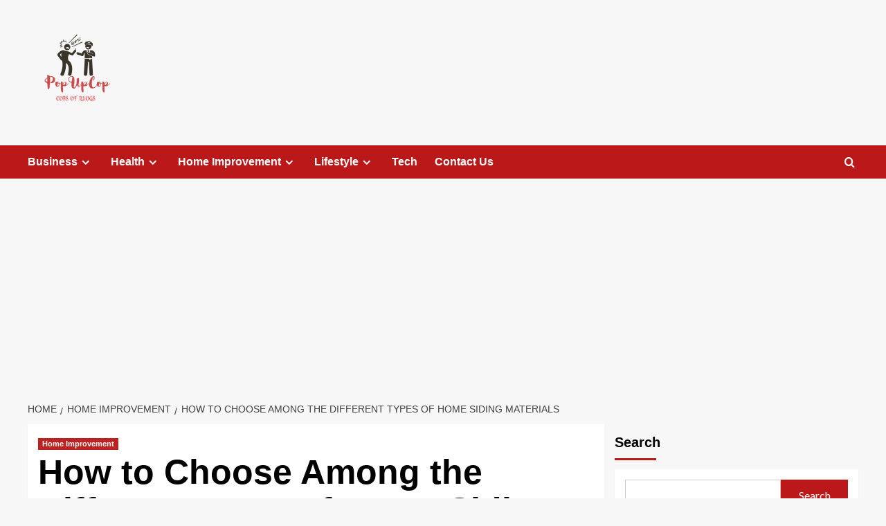

--- FILE ---
content_type: text/html; charset=UTF-8
request_url: https://popupcop.com/how-to-choose-among-the-different-types-of-home-siding-materials/
body_size: 18616
content:
<!doctype html>
<html lang="en-US">

<head>
    <meta charset="UTF-8">
    <meta name="viewport" content="width=device-width, initial-scale=1">
    <link rel="profile" href="http://gmpg.org/xfn/11">
    <meta name='robots' content='index, follow, max-image-preview:large, max-snippet:-1, max-video-preview:-1' />
	<style>img:is([sizes="auto" i], [sizes^="auto," i]) { contain-intrinsic-size: 3000px 1500px }</style>
	<link rel='preload' href='https://fonts.googleapis.com/css?family=Source%2BSans%2BPro%3A400%2C700%7CLato%3A400%2C700&#038;subset=latin&#038;display=swap' as='style' onload="this.onload=null;this.rel='stylesheet'" type='text/css' media='all' crossorigin='anonymous'>
<link rel='preconnect' href='https://fonts.googleapis.com' crossorigin='anonymous'>
<link rel='preconnect' href='https://fonts.gstatic.com' crossorigin='anonymous'>

	<!-- This site is optimized with the Yoast SEO plugin v26.3 - https://yoast.com/wordpress/plugins/seo/ -->
	<title>How to Choose Among the Different Types of Home Siding Materials - Pop Up Cop</title>
	<meta name="description" content="The outside cladding that protects and beautifies a house or another property is called &quot;home siding material.&quot; New siding is one." />
	<link rel="canonical" href="https://popupcop.com/how-to-choose-among-the-different-types-of-home-siding-materials/" />
	<meta property="og:locale" content="en_US" />
	<meta property="og:type" content="article" />
	<meta property="og:title" content="How to Choose Among the Different Types of Home Siding Materials - Pop Up Cop" />
	<meta property="og:description" content="The outside cladding that protects and beautifies a house or another property is called &quot;home siding material.&quot; New siding is one." />
	<meta property="og:url" content="https://popupcop.com/how-to-choose-among-the-different-types-of-home-siding-materials/" />
	<meta property="og:site_name" content="Pop Up Cop" />
	<meta property="article:publisher" content="https://www.facebook.com/popupcop" />
	<meta property="article:author" content="https://www.facebook.com/popupcop" />
	<meta property="article:published_time" content="2022-11-30T09:53:52+00:00" />
	<meta property="article:modified_time" content="2022-11-30T09:53:53+00:00" />
	<meta property="og:image" content="https://popupcop.com/wp-content/uploads/2022/11/Home-Siding-Materials.png" />
	<meta property="og:image:width" content="804" />
	<meta property="og:image:height" content="589" />
	<meta property="og:image:type" content="image/png" />
	<meta name="author" content="Brian Harris" />
	<meta name="twitter:card" content="summary_large_image" />
	<meta name="twitter:label1" content="Written by" />
	<meta name="twitter:data1" content="Brian Harris" />
	<meta name="twitter:label2" content="Est. reading time" />
	<meta name="twitter:data2" content="2 minutes" />
	<script type="application/ld+json" class="yoast-schema-graph">{"@context":"https://schema.org","@graph":[{"@type":"Article","@id":"https://popupcop.com/how-to-choose-among-the-different-types-of-home-siding-materials/#article","isPartOf":{"@id":"https://popupcop.com/how-to-choose-among-the-different-types-of-home-siding-materials/"},"author":{"name":"Brian Harris","@id":"https://popupcop.com/#/schema/person/628ec75c72efc7be88bfb3aa59139d25"},"headline":"How to Choose Among the Different Types of Home Siding Materials","datePublished":"2022-11-30T09:53:52+00:00","dateModified":"2022-11-30T09:53:53+00:00","mainEntityOfPage":{"@id":"https://popupcop.com/how-to-choose-among-the-different-types-of-home-siding-materials/"},"wordCount":388,"publisher":{"@id":"https://popupcop.com/#/schema/person/628ec75c72efc7be88bfb3aa59139d25"},"image":{"@id":"https://popupcop.com/how-to-choose-among-the-different-types-of-home-siding-materials/#primaryimage"},"thumbnailUrl":"https://popupcop.com/wp-content/uploads/2022/11/Home-Siding-Materials.png","articleSection":["Home Improvement"],"inLanguage":"en-US"},{"@type":"WebPage","@id":"https://popupcop.com/how-to-choose-among-the-different-types-of-home-siding-materials/","url":"https://popupcop.com/how-to-choose-among-the-different-types-of-home-siding-materials/","name":"How to Choose Among the Different Types of Home Siding Materials - Pop Up Cop","isPartOf":{"@id":"https://popupcop.com/#website"},"primaryImageOfPage":{"@id":"https://popupcop.com/how-to-choose-among-the-different-types-of-home-siding-materials/#primaryimage"},"image":{"@id":"https://popupcop.com/how-to-choose-among-the-different-types-of-home-siding-materials/#primaryimage"},"thumbnailUrl":"https://popupcop.com/wp-content/uploads/2022/11/Home-Siding-Materials.png","datePublished":"2022-11-30T09:53:52+00:00","dateModified":"2022-11-30T09:53:53+00:00","description":"The outside cladding that protects and beautifies a house or another property is called \"home siding material.\" New siding is one.","breadcrumb":{"@id":"https://popupcop.com/how-to-choose-among-the-different-types-of-home-siding-materials/#breadcrumb"},"inLanguage":"en-US","potentialAction":[{"@type":"ReadAction","target":["https://popupcop.com/how-to-choose-among-the-different-types-of-home-siding-materials/"]}]},{"@type":"ImageObject","inLanguage":"en-US","@id":"https://popupcop.com/how-to-choose-among-the-different-types-of-home-siding-materials/#primaryimage","url":"https://popupcop.com/wp-content/uploads/2022/11/Home-Siding-Materials.png","contentUrl":"https://popupcop.com/wp-content/uploads/2022/11/Home-Siding-Materials.png","width":804,"height":589,"caption":"Home Siding Materials"},{"@type":"BreadcrumbList","@id":"https://popupcop.com/how-to-choose-among-the-different-types-of-home-siding-materials/#breadcrumb","itemListElement":[{"@type":"ListItem","position":1,"name":"Home","item":"https://popupcop.com/"},{"@type":"ListItem","position":2,"name":"How to Choose Among the Different Types of Home Siding Materials"}]},{"@type":"WebSite","@id":"https://popupcop.com/#website","url":"https://popupcop.com/","name":"Pop Up Cop","description":"Cop Of All Blogs","publisher":{"@id":"https://popupcop.com/#/schema/person/628ec75c72efc7be88bfb3aa59139d25"},"potentialAction":[{"@type":"SearchAction","target":{"@type":"EntryPoint","urlTemplate":"https://popupcop.com/?s={search_term_string}"},"query-input":{"@type":"PropertyValueSpecification","valueRequired":true,"valueName":"search_term_string"}}],"inLanguage":"en-US"},{"@type":["Person","Organization"],"@id":"https://popupcop.com/#/schema/person/628ec75c72efc7be88bfb3aa59139d25","name":"Brian Harris","image":{"@type":"ImageObject","inLanguage":"en-US","@id":"https://popupcop.com/#/schema/person/image/","url":"https://popupcop.com/wp-content/uploads/2021/09/PopUpCop-Logo.png","contentUrl":"https://popupcop.com/wp-content/uploads/2021/09/PopUpCop-Logo.png","width":150,"height":150,"caption":"Brian Harris"},"logo":{"@id":"https://popupcop.com/#/schema/person/image/"},"sameAs":["https://www.facebook.com/popupcop"],"url":"https://popupcop.com/author/brianharris/"}]}</script>
	<!-- / Yoast SEO plugin. -->


<link rel='dns-prefetch' href='//www.googletagmanager.com' />
<link rel='dns-prefetch' href='//fonts.googleapis.com' />
<link rel='dns-prefetch' href='//pagead2.googlesyndication.com' />
<link rel='preconnect' href='https://fonts.googleapis.com' />
<link rel='preconnect' href='https://fonts.gstatic.com' />
<link rel="alternate" type="application/rss+xml" title="Pop  Up Cop &raquo; Feed" href="https://popupcop.com/feed/" />
<link rel="alternate" type="application/rss+xml" title="Pop  Up Cop &raquo; Comments Feed" href="https://popupcop.com/comments/feed/" />
<script type="text/javascript">
/* <![CDATA[ */
window._wpemojiSettings = {"baseUrl":"https:\/\/s.w.org\/images\/core\/emoji\/16.0.1\/72x72\/","ext":".png","svgUrl":"https:\/\/s.w.org\/images\/core\/emoji\/16.0.1\/svg\/","svgExt":".svg","source":{"concatemoji":"https:\/\/popupcop.com\/wp-includes\/js\/wp-emoji-release.min.js?ver=6.8.3"}};
/*! This file is auto-generated */
!function(s,n){var o,i,e;function c(e){try{var t={supportTests:e,timestamp:(new Date).valueOf()};sessionStorage.setItem(o,JSON.stringify(t))}catch(e){}}function p(e,t,n){e.clearRect(0,0,e.canvas.width,e.canvas.height),e.fillText(t,0,0);var t=new Uint32Array(e.getImageData(0,0,e.canvas.width,e.canvas.height).data),a=(e.clearRect(0,0,e.canvas.width,e.canvas.height),e.fillText(n,0,0),new Uint32Array(e.getImageData(0,0,e.canvas.width,e.canvas.height).data));return t.every(function(e,t){return e===a[t]})}function u(e,t){e.clearRect(0,0,e.canvas.width,e.canvas.height),e.fillText(t,0,0);for(var n=e.getImageData(16,16,1,1),a=0;a<n.data.length;a++)if(0!==n.data[a])return!1;return!0}function f(e,t,n,a){switch(t){case"flag":return n(e,"\ud83c\udff3\ufe0f\u200d\u26a7\ufe0f","\ud83c\udff3\ufe0f\u200b\u26a7\ufe0f")?!1:!n(e,"\ud83c\udde8\ud83c\uddf6","\ud83c\udde8\u200b\ud83c\uddf6")&&!n(e,"\ud83c\udff4\udb40\udc67\udb40\udc62\udb40\udc65\udb40\udc6e\udb40\udc67\udb40\udc7f","\ud83c\udff4\u200b\udb40\udc67\u200b\udb40\udc62\u200b\udb40\udc65\u200b\udb40\udc6e\u200b\udb40\udc67\u200b\udb40\udc7f");case"emoji":return!a(e,"\ud83e\udedf")}return!1}function g(e,t,n,a){var r="undefined"!=typeof WorkerGlobalScope&&self instanceof WorkerGlobalScope?new OffscreenCanvas(300,150):s.createElement("canvas"),o=r.getContext("2d",{willReadFrequently:!0}),i=(o.textBaseline="top",o.font="600 32px Arial",{});return e.forEach(function(e){i[e]=t(o,e,n,a)}),i}function t(e){var t=s.createElement("script");t.src=e,t.defer=!0,s.head.appendChild(t)}"undefined"!=typeof Promise&&(o="wpEmojiSettingsSupports",i=["flag","emoji"],n.supports={everything:!0,everythingExceptFlag:!0},e=new Promise(function(e){s.addEventListener("DOMContentLoaded",e,{once:!0})}),new Promise(function(t){var n=function(){try{var e=JSON.parse(sessionStorage.getItem(o));if("object"==typeof e&&"number"==typeof e.timestamp&&(new Date).valueOf()<e.timestamp+604800&&"object"==typeof e.supportTests)return e.supportTests}catch(e){}return null}();if(!n){if("undefined"!=typeof Worker&&"undefined"!=typeof OffscreenCanvas&&"undefined"!=typeof URL&&URL.createObjectURL&&"undefined"!=typeof Blob)try{var e="postMessage("+g.toString()+"("+[JSON.stringify(i),f.toString(),p.toString(),u.toString()].join(",")+"));",a=new Blob([e],{type:"text/javascript"}),r=new Worker(URL.createObjectURL(a),{name:"wpTestEmojiSupports"});return void(r.onmessage=function(e){c(n=e.data),r.terminate(),t(n)})}catch(e){}c(n=g(i,f,p,u))}t(n)}).then(function(e){for(var t in e)n.supports[t]=e[t],n.supports.everything=n.supports.everything&&n.supports[t],"flag"!==t&&(n.supports.everythingExceptFlag=n.supports.everythingExceptFlag&&n.supports[t]);n.supports.everythingExceptFlag=n.supports.everythingExceptFlag&&!n.supports.flag,n.DOMReady=!1,n.readyCallback=function(){n.DOMReady=!0}}).then(function(){return e}).then(function(){var e;n.supports.everything||(n.readyCallback(),(e=n.source||{}).concatemoji?t(e.concatemoji):e.wpemoji&&e.twemoji&&(t(e.twemoji),t(e.wpemoji)))}))}((window,document),window._wpemojiSettings);
/* ]]> */
</script>

<style id='wp-emoji-styles-inline-css' type='text/css'>

	img.wp-smiley, img.emoji {
		display: inline !important;
		border: none !important;
		box-shadow: none !important;
		height: 1em !important;
		width: 1em !important;
		margin: 0 0.07em !important;
		vertical-align: -0.1em !important;
		background: none !important;
		padding: 0 !important;
	}
</style>
<link rel='stylesheet' id='wp-block-library-css' href='https://popupcop.com/wp-includes/css/dist/block-library/style.min.css?ver=6.8.3' type='text/css' media='all' />
<style id='wp-block-library-theme-inline-css' type='text/css'>
.wp-block-audio :where(figcaption){color:#555;font-size:13px;text-align:center}.is-dark-theme .wp-block-audio :where(figcaption){color:#ffffffa6}.wp-block-audio{margin:0 0 1em}.wp-block-code{border:1px solid #ccc;border-radius:4px;font-family:Menlo,Consolas,monaco,monospace;padding:.8em 1em}.wp-block-embed :where(figcaption){color:#555;font-size:13px;text-align:center}.is-dark-theme .wp-block-embed :where(figcaption){color:#ffffffa6}.wp-block-embed{margin:0 0 1em}.blocks-gallery-caption{color:#555;font-size:13px;text-align:center}.is-dark-theme .blocks-gallery-caption{color:#ffffffa6}:root :where(.wp-block-image figcaption){color:#555;font-size:13px;text-align:center}.is-dark-theme :root :where(.wp-block-image figcaption){color:#ffffffa6}.wp-block-image{margin:0 0 1em}.wp-block-pullquote{border-bottom:4px solid;border-top:4px solid;color:currentColor;margin-bottom:1.75em}.wp-block-pullquote cite,.wp-block-pullquote footer,.wp-block-pullquote__citation{color:currentColor;font-size:.8125em;font-style:normal;text-transform:uppercase}.wp-block-quote{border-left:.25em solid;margin:0 0 1.75em;padding-left:1em}.wp-block-quote cite,.wp-block-quote footer{color:currentColor;font-size:.8125em;font-style:normal;position:relative}.wp-block-quote:where(.has-text-align-right){border-left:none;border-right:.25em solid;padding-left:0;padding-right:1em}.wp-block-quote:where(.has-text-align-center){border:none;padding-left:0}.wp-block-quote.is-large,.wp-block-quote.is-style-large,.wp-block-quote:where(.is-style-plain){border:none}.wp-block-search .wp-block-search__label{font-weight:700}.wp-block-search__button{border:1px solid #ccc;padding:.375em .625em}:where(.wp-block-group.has-background){padding:1.25em 2.375em}.wp-block-separator.has-css-opacity{opacity:.4}.wp-block-separator{border:none;border-bottom:2px solid;margin-left:auto;margin-right:auto}.wp-block-separator.has-alpha-channel-opacity{opacity:1}.wp-block-separator:not(.is-style-wide):not(.is-style-dots){width:100px}.wp-block-separator.has-background:not(.is-style-dots){border-bottom:none;height:1px}.wp-block-separator.has-background:not(.is-style-wide):not(.is-style-dots){height:2px}.wp-block-table{margin:0 0 1em}.wp-block-table td,.wp-block-table th{word-break:normal}.wp-block-table :where(figcaption){color:#555;font-size:13px;text-align:center}.is-dark-theme .wp-block-table :where(figcaption){color:#ffffffa6}.wp-block-video :where(figcaption){color:#555;font-size:13px;text-align:center}.is-dark-theme .wp-block-video :where(figcaption){color:#ffffffa6}.wp-block-video{margin:0 0 1em}:root :where(.wp-block-template-part.has-background){margin-bottom:0;margin-top:0;padding:1.25em 2.375em}
</style>
<style id='global-styles-inline-css' type='text/css'>
:root{--wp--preset--aspect-ratio--square: 1;--wp--preset--aspect-ratio--4-3: 4/3;--wp--preset--aspect-ratio--3-4: 3/4;--wp--preset--aspect-ratio--3-2: 3/2;--wp--preset--aspect-ratio--2-3: 2/3;--wp--preset--aspect-ratio--16-9: 16/9;--wp--preset--aspect-ratio--9-16: 9/16;--wp--preset--color--black: #000000;--wp--preset--color--cyan-bluish-gray: #abb8c3;--wp--preset--color--white: #ffffff;--wp--preset--color--pale-pink: #f78da7;--wp--preset--color--vivid-red: #cf2e2e;--wp--preset--color--luminous-vivid-orange: #ff6900;--wp--preset--color--luminous-vivid-amber: #fcb900;--wp--preset--color--light-green-cyan: #7bdcb5;--wp--preset--color--vivid-green-cyan: #00d084;--wp--preset--color--pale-cyan-blue: #8ed1fc;--wp--preset--color--vivid-cyan-blue: #0693e3;--wp--preset--color--vivid-purple: #9b51e0;--wp--preset--gradient--vivid-cyan-blue-to-vivid-purple: linear-gradient(135deg,rgba(6,147,227,1) 0%,rgb(155,81,224) 100%);--wp--preset--gradient--light-green-cyan-to-vivid-green-cyan: linear-gradient(135deg,rgb(122,220,180) 0%,rgb(0,208,130) 100%);--wp--preset--gradient--luminous-vivid-amber-to-luminous-vivid-orange: linear-gradient(135deg,rgba(252,185,0,1) 0%,rgba(255,105,0,1) 100%);--wp--preset--gradient--luminous-vivid-orange-to-vivid-red: linear-gradient(135deg,rgba(255,105,0,1) 0%,rgb(207,46,46) 100%);--wp--preset--gradient--very-light-gray-to-cyan-bluish-gray: linear-gradient(135deg,rgb(238,238,238) 0%,rgb(169,184,195) 100%);--wp--preset--gradient--cool-to-warm-spectrum: linear-gradient(135deg,rgb(74,234,220) 0%,rgb(151,120,209) 20%,rgb(207,42,186) 40%,rgb(238,44,130) 60%,rgb(251,105,98) 80%,rgb(254,248,76) 100%);--wp--preset--gradient--blush-light-purple: linear-gradient(135deg,rgb(255,206,236) 0%,rgb(152,150,240) 100%);--wp--preset--gradient--blush-bordeaux: linear-gradient(135deg,rgb(254,205,165) 0%,rgb(254,45,45) 50%,rgb(107,0,62) 100%);--wp--preset--gradient--luminous-dusk: linear-gradient(135deg,rgb(255,203,112) 0%,rgb(199,81,192) 50%,rgb(65,88,208) 100%);--wp--preset--gradient--pale-ocean: linear-gradient(135deg,rgb(255,245,203) 0%,rgb(182,227,212) 50%,rgb(51,167,181) 100%);--wp--preset--gradient--electric-grass: linear-gradient(135deg,rgb(202,248,128) 0%,rgb(113,206,126) 100%);--wp--preset--gradient--midnight: linear-gradient(135deg,rgb(2,3,129) 0%,rgb(40,116,252) 100%);--wp--preset--font-size--small: 13px;--wp--preset--font-size--medium: 20px;--wp--preset--font-size--large: 36px;--wp--preset--font-size--x-large: 42px;--wp--preset--spacing--20: 0.44rem;--wp--preset--spacing--30: 0.67rem;--wp--preset--spacing--40: 1rem;--wp--preset--spacing--50: 1.5rem;--wp--preset--spacing--60: 2.25rem;--wp--preset--spacing--70: 3.38rem;--wp--preset--spacing--80: 5.06rem;--wp--preset--shadow--natural: 6px 6px 9px rgba(0, 0, 0, 0.2);--wp--preset--shadow--deep: 12px 12px 50px rgba(0, 0, 0, 0.4);--wp--preset--shadow--sharp: 6px 6px 0px rgba(0, 0, 0, 0.2);--wp--preset--shadow--outlined: 6px 6px 0px -3px rgba(255, 255, 255, 1), 6px 6px rgba(0, 0, 0, 1);--wp--preset--shadow--crisp: 6px 6px 0px rgba(0, 0, 0, 1);}:root { --wp--style--global--content-size: 740px;--wp--style--global--wide-size: 1200px; }:where(body) { margin: 0; }.wp-site-blocks > .alignleft { float: left; margin-right: 2em; }.wp-site-blocks > .alignright { float: right; margin-left: 2em; }.wp-site-blocks > .aligncenter { justify-content: center; margin-left: auto; margin-right: auto; }:where(.wp-site-blocks) > * { margin-block-start: 24px; margin-block-end: 0; }:where(.wp-site-blocks) > :first-child { margin-block-start: 0; }:where(.wp-site-blocks) > :last-child { margin-block-end: 0; }:root { --wp--style--block-gap: 24px; }:root :where(.is-layout-flow) > :first-child{margin-block-start: 0;}:root :where(.is-layout-flow) > :last-child{margin-block-end: 0;}:root :where(.is-layout-flow) > *{margin-block-start: 24px;margin-block-end: 0;}:root :where(.is-layout-constrained) > :first-child{margin-block-start: 0;}:root :where(.is-layout-constrained) > :last-child{margin-block-end: 0;}:root :where(.is-layout-constrained) > *{margin-block-start: 24px;margin-block-end: 0;}:root :where(.is-layout-flex){gap: 24px;}:root :where(.is-layout-grid){gap: 24px;}.is-layout-flow > .alignleft{float: left;margin-inline-start: 0;margin-inline-end: 2em;}.is-layout-flow > .alignright{float: right;margin-inline-start: 2em;margin-inline-end: 0;}.is-layout-flow > .aligncenter{margin-left: auto !important;margin-right: auto !important;}.is-layout-constrained > .alignleft{float: left;margin-inline-start: 0;margin-inline-end: 2em;}.is-layout-constrained > .alignright{float: right;margin-inline-start: 2em;margin-inline-end: 0;}.is-layout-constrained > .aligncenter{margin-left: auto !important;margin-right: auto !important;}.is-layout-constrained > :where(:not(.alignleft):not(.alignright):not(.alignfull)){max-width: var(--wp--style--global--content-size);margin-left: auto !important;margin-right: auto !important;}.is-layout-constrained > .alignwide{max-width: var(--wp--style--global--wide-size);}body .is-layout-flex{display: flex;}.is-layout-flex{flex-wrap: wrap;align-items: center;}.is-layout-flex > :is(*, div){margin: 0;}body .is-layout-grid{display: grid;}.is-layout-grid > :is(*, div){margin: 0;}body{padding-top: 0px;padding-right: 0px;padding-bottom: 0px;padding-left: 0px;}a:where(:not(.wp-element-button)){text-decoration: none;}:root :where(.wp-element-button, .wp-block-button__link){background-color: #32373c;border-width: 0;color: #fff;font-family: inherit;font-size: inherit;line-height: inherit;padding: calc(0.667em + 2px) calc(1.333em + 2px);text-decoration: none;}.has-black-color{color: var(--wp--preset--color--black) !important;}.has-cyan-bluish-gray-color{color: var(--wp--preset--color--cyan-bluish-gray) !important;}.has-white-color{color: var(--wp--preset--color--white) !important;}.has-pale-pink-color{color: var(--wp--preset--color--pale-pink) !important;}.has-vivid-red-color{color: var(--wp--preset--color--vivid-red) !important;}.has-luminous-vivid-orange-color{color: var(--wp--preset--color--luminous-vivid-orange) !important;}.has-luminous-vivid-amber-color{color: var(--wp--preset--color--luminous-vivid-amber) !important;}.has-light-green-cyan-color{color: var(--wp--preset--color--light-green-cyan) !important;}.has-vivid-green-cyan-color{color: var(--wp--preset--color--vivid-green-cyan) !important;}.has-pale-cyan-blue-color{color: var(--wp--preset--color--pale-cyan-blue) !important;}.has-vivid-cyan-blue-color{color: var(--wp--preset--color--vivid-cyan-blue) !important;}.has-vivid-purple-color{color: var(--wp--preset--color--vivid-purple) !important;}.has-black-background-color{background-color: var(--wp--preset--color--black) !important;}.has-cyan-bluish-gray-background-color{background-color: var(--wp--preset--color--cyan-bluish-gray) !important;}.has-white-background-color{background-color: var(--wp--preset--color--white) !important;}.has-pale-pink-background-color{background-color: var(--wp--preset--color--pale-pink) !important;}.has-vivid-red-background-color{background-color: var(--wp--preset--color--vivid-red) !important;}.has-luminous-vivid-orange-background-color{background-color: var(--wp--preset--color--luminous-vivid-orange) !important;}.has-luminous-vivid-amber-background-color{background-color: var(--wp--preset--color--luminous-vivid-amber) !important;}.has-light-green-cyan-background-color{background-color: var(--wp--preset--color--light-green-cyan) !important;}.has-vivid-green-cyan-background-color{background-color: var(--wp--preset--color--vivid-green-cyan) !important;}.has-pale-cyan-blue-background-color{background-color: var(--wp--preset--color--pale-cyan-blue) !important;}.has-vivid-cyan-blue-background-color{background-color: var(--wp--preset--color--vivid-cyan-blue) !important;}.has-vivid-purple-background-color{background-color: var(--wp--preset--color--vivid-purple) !important;}.has-black-border-color{border-color: var(--wp--preset--color--black) !important;}.has-cyan-bluish-gray-border-color{border-color: var(--wp--preset--color--cyan-bluish-gray) !important;}.has-white-border-color{border-color: var(--wp--preset--color--white) !important;}.has-pale-pink-border-color{border-color: var(--wp--preset--color--pale-pink) !important;}.has-vivid-red-border-color{border-color: var(--wp--preset--color--vivid-red) !important;}.has-luminous-vivid-orange-border-color{border-color: var(--wp--preset--color--luminous-vivid-orange) !important;}.has-luminous-vivid-amber-border-color{border-color: var(--wp--preset--color--luminous-vivid-amber) !important;}.has-light-green-cyan-border-color{border-color: var(--wp--preset--color--light-green-cyan) !important;}.has-vivid-green-cyan-border-color{border-color: var(--wp--preset--color--vivid-green-cyan) !important;}.has-pale-cyan-blue-border-color{border-color: var(--wp--preset--color--pale-cyan-blue) !important;}.has-vivid-cyan-blue-border-color{border-color: var(--wp--preset--color--vivid-cyan-blue) !important;}.has-vivid-purple-border-color{border-color: var(--wp--preset--color--vivid-purple) !important;}.has-vivid-cyan-blue-to-vivid-purple-gradient-background{background: var(--wp--preset--gradient--vivid-cyan-blue-to-vivid-purple) !important;}.has-light-green-cyan-to-vivid-green-cyan-gradient-background{background: var(--wp--preset--gradient--light-green-cyan-to-vivid-green-cyan) !important;}.has-luminous-vivid-amber-to-luminous-vivid-orange-gradient-background{background: var(--wp--preset--gradient--luminous-vivid-amber-to-luminous-vivid-orange) !important;}.has-luminous-vivid-orange-to-vivid-red-gradient-background{background: var(--wp--preset--gradient--luminous-vivid-orange-to-vivid-red) !important;}.has-very-light-gray-to-cyan-bluish-gray-gradient-background{background: var(--wp--preset--gradient--very-light-gray-to-cyan-bluish-gray) !important;}.has-cool-to-warm-spectrum-gradient-background{background: var(--wp--preset--gradient--cool-to-warm-spectrum) !important;}.has-blush-light-purple-gradient-background{background: var(--wp--preset--gradient--blush-light-purple) !important;}.has-blush-bordeaux-gradient-background{background: var(--wp--preset--gradient--blush-bordeaux) !important;}.has-luminous-dusk-gradient-background{background: var(--wp--preset--gradient--luminous-dusk) !important;}.has-pale-ocean-gradient-background{background: var(--wp--preset--gradient--pale-ocean) !important;}.has-electric-grass-gradient-background{background: var(--wp--preset--gradient--electric-grass) !important;}.has-midnight-gradient-background{background: var(--wp--preset--gradient--midnight) !important;}.has-small-font-size{font-size: var(--wp--preset--font-size--small) !important;}.has-medium-font-size{font-size: var(--wp--preset--font-size--medium) !important;}.has-large-font-size{font-size: var(--wp--preset--font-size--large) !important;}.has-x-large-font-size{font-size: var(--wp--preset--font-size--x-large) !important;}
:root :where(.wp-block-pullquote){font-size: 1.5em;line-height: 1.6;}
</style>
<link rel='stylesheet' id='covernews-google-fonts-css' href='https://fonts.googleapis.com/css?family=Source%2BSans%2BPro%3A400%2C700%7CLato%3A400%2C700&#038;subset=latin&#038;display=swap' type='text/css' media='all' />
<link rel='stylesheet' id='covernews-icons-css' href='https://popupcop.com/wp-content/themes/covernews/assets/icons/style.css?ver=6.8.3' type='text/css' media='all' />
<link rel='stylesheet' id='bootstrap-css' href='https://popupcop.com/wp-content/themes/covernews/assets/bootstrap/css/bootstrap.min.css?ver=6.8.3' type='text/css' media='all' />
<link rel='stylesheet' id='covernews-style-css' href='https://popupcop.com/wp-content/themes/covernews/style.min.css?ver=5.5.5' type='text/css' media='all' />
<script type="text/javascript" src="https://popupcop.com/wp-includes/js/jquery/jquery.min.js?ver=3.7.1" id="jquery-core-js"></script>
<script type="text/javascript" src="https://popupcop.com/wp-includes/js/jquery/jquery-migrate.min.js?ver=3.4.1" id="jquery-migrate-js"></script>

<!-- Google tag (gtag.js) snippet added by Site Kit -->
<!-- Google Analytics snippet added by Site Kit -->
<script type="text/javascript" src="https://www.googletagmanager.com/gtag/js?id=G-K7L21T95XL" id="google_gtagjs-js" async></script>
<script type="text/javascript" id="google_gtagjs-js-after">
/* <![CDATA[ */
window.dataLayer = window.dataLayer || [];function gtag(){dataLayer.push(arguments);}
gtag("set","linker",{"domains":["popupcop.com"]});
gtag("js", new Date());
gtag("set", "developer_id.dZTNiMT", true);
gtag("config", "G-K7L21T95XL");
/* ]]> */
</script>
<link rel="https://api.w.org/" href="https://popupcop.com/wp-json/" /><link rel="alternate" title="JSON" type="application/json" href="https://popupcop.com/wp-json/wp/v2/posts/853" /><link rel="EditURI" type="application/rsd+xml" title="RSD" href="https://popupcop.com/xmlrpc.php?rsd" />
<meta name="generator" content="WordPress 6.8.3" />
<link rel='shortlink' href='https://popupcop.com/?p=853' />
<link rel="alternate" title="oEmbed (JSON)" type="application/json+oembed" href="https://popupcop.com/wp-json/oembed/1.0/embed?url=https%3A%2F%2Fpopupcop.com%2Fhow-to-choose-among-the-different-types-of-home-siding-materials%2F" />
<link rel="alternate" title="oEmbed (XML)" type="text/xml+oembed" href="https://popupcop.com/wp-json/oembed/1.0/embed?url=https%3A%2F%2Fpopupcop.com%2Fhow-to-choose-among-the-different-types-of-home-siding-materials%2F&#038;format=xml" />
<meta name="generator" content="Site Kit by Google 1.165.0" />
<!-- Google AdSense meta tags added by Site Kit -->
<meta name="google-adsense-platform-account" content="ca-host-pub-2644536267352236">
<meta name="google-adsense-platform-domain" content="sitekit.withgoogle.com">
<!-- End Google AdSense meta tags added by Site Kit -->
        <style type="text/css">
                        .site-title,
            .site-description {
                position: absolute;
                clip: rect(1px, 1px, 1px, 1px);
                display: none;
            }

                    .elementor-template-full-width .elementor-section.elementor-section-full_width > .elementor-container,
        .elementor-template-full-width .elementor-section.elementor-section-boxed > .elementor-container{
            max-width: 1200px;
        }
        @media (min-width: 1600px){
            .elementor-template-full-width .elementor-section.elementor-section-full_width > .elementor-container,
            .elementor-template-full-width .elementor-section.elementor-section-boxed > .elementor-container{
                max-width: 1600px;
            }
        }
        
        .align-content-left .elementor-section-stretched,
        .align-content-right .elementor-section-stretched {
            max-width: 100%;
            left: 0 !important;
        }


        </style>
        
<!-- Google AdSense snippet added by Site Kit -->
<script type="text/javascript" async="async" src="https://pagead2.googlesyndication.com/pagead/js/adsbygoogle.js?client=ca-pub-7455315848996382&amp;host=ca-host-pub-2644536267352236" crossorigin="anonymous"></script>

<!-- End Google AdSense snippet added by Site Kit -->
</head>

<body class="wp-singular post-template-default single single-post postid-853 single-format-standard wp-custom-logo wp-embed-responsive wp-theme-covernews default-content-layout archive-layout-grid scrollup-sticky-header aft-sticky-header aft-sticky-sidebar default aft-container-default aft-main-banner-slider-editors-picks-trending single-content-mode-default header-image-default align-content-left aft-and">
    
    
    <div id="page" class="site">
        <a class="skip-link screen-reader-text" href="#content">Skip to content</a>

        <div class="header-layout-1">
    <header id="masthead" class="site-header">
        <div class="masthead-banner " >
      <div class="container">
        <div class="row">
          <div class="col-md-4">
            <div class="site-branding">
              <a href="https://popupcop.com/" class="custom-logo-link" rel="home"><img width="150" height="150" src="https://popupcop.com/wp-content/uploads/2021/09/PopUpCop-Logo.png" class="custom-logo" alt="Pop  Up Cop" decoding="async" loading="lazy" /></a>                <p class="site-title font-family-1">
                  <a href="https://popupcop.com/" rel="home">Pop  Up Cop</a>
                </p>
              
                              <p class="site-description">Cop Of All Blogs</p>
                          </div>
          </div>
          <div class="col-md-8">
                      </div>
        </div>
      </div>
    </div>
    <nav id="site-navigation" class="main-navigation">
      <div class="container">
        <div class="row">
          <div class="kol-12">
            <div class="navigation-container">

              <div class="main-navigation-container-items-wrapper">

                <span class="toggle-menu">
                  <a
                    href="#"
                    class="aft-void-menu"
                    role="button"
                    aria-label="Toggle Primary Menu"
                    aria-controls="primary-menu" aria-expanded="false">
                    <span class="screen-reader-text">Primary Menu</span>
                    <i class="ham"></i>
                  </a>
                </span>
                <span class="af-mobile-site-title-wrap">
                  <a href="https://popupcop.com/" class="custom-logo-link" rel="home"><img width="150" height="150" src="https://popupcop.com/wp-content/uploads/2021/09/PopUpCop-Logo.png" class="custom-logo" alt="Pop  Up Cop" decoding="async" loading="lazy" /></a>                  <p class="site-title font-family-1">
                    <a href="https://popupcop.com/" rel="home">Pop  Up Cop</a>
                  </p>
                </span>
                <div class="menu main-menu"><ul id="primary-menu" class="menu"><li id="menu-item-463" class="menu-item menu-item-type-taxonomy menu-item-object-category menu-item-has-children menu-item-463"><a href="https://popupcop.com/category/business/">Business</a>
<ul class="sub-menu">
	<li id="menu-item-467" class="menu-item menu-item-type-taxonomy menu-item-object-category menu-item-467"><a href="https://popupcop.com/category/finance/">Finance</a></li>
	<li id="menu-item-471" class="menu-item menu-item-type-taxonomy menu-item-object-category menu-item-471"><a href="https://popupcop.com/category/law/">Law</a></li>
	<li id="menu-item-464" class="menu-item menu-item-type-taxonomy menu-item-object-category menu-item-464"><a href="https://popupcop.com/category/education/">Education</a></li>
</ul>
</li>
<li id="menu-item-469" class="menu-item menu-item-type-taxonomy menu-item-object-category menu-item-has-children menu-item-469"><a href="https://popupcop.com/category/health/">Health</a>
<ul class="sub-menu">
	<li id="menu-item-468" class="menu-item menu-item-type-taxonomy menu-item-object-category menu-item-468"><a href="https://popupcop.com/category/food/">Food</a></li>
</ul>
</li>
<li id="menu-item-470" class="menu-item menu-item-type-taxonomy menu-item-object-category current-post-ancestor current-menu-parent current-post-parent menu-item-has-children menu-item-470"><a href="https://popupcop.com/category/home-improvement/">Home Improvement</a>
<ul class="sub-menu">
	<li id="menu-item-473" class="menu-item menu-item-type-taxonomy menu-item-object-category menu-item-473"><a href="https://popupcop.com/category/real-estate/">Real Estate</a></li>
</ul>
</li>
<li id="menu-item-472" class="menu-item menu-item-type-taxonomy menu-item-object-category menu-item-has-children menu-item-472"><a href="https://popupcop.com/category/lifestyle/">Lifestyle</a>
<ul class="sub-menu">
	<li id="menu-item-465" class="menu-item menu-item-type-taxonomy menu-item-object-category menu-item-465"><a href="https://popupcop.com/category/entertainment/">Entertainment</a></li>
	<li id="menu-item-466" class="menu-item menu-item-type-taxonomy menu-item-object-category menu-item-466"><a href="https://popupcop.com/category/fashion/">Fashion</a></li>
	<li id="menu-item-474" class="menu-item menu-item-type-taxonomy menu-item-object-category menu-item-474"><a href="https://popupcop.com/category/sports/">Sports</a></li>
	<li id="menu-item-476" class="menu-item menu-item-type-taxonomy menu-item-object-category menu-item-476"><a href="https://popupcop.com/category/travel/">Travel</a></li>
</ul>
</li>
<li id="menu-item-475" class="menu-item menu-item-type-taxonomy menu-item-object-category menu-item-475"><a href="https://popupcop.com/category/tech/">Tech</a></li>
<li id="menu-item-477" class="menu-item menu-item-type-post_type menu-item-object-page menu-item-477"><a href="https://popupcop.com/contact-us/">Contact Us</a></li>
</ul></div>              </div>
              <div class="cart-search">

                <div class="af-search-wrap">
                  <div class="search-overlay">
                    <a href="#" title="Search" class="search-icon">
                      <i class="fa fa-search"></i>
                    </a>
                    <div class="af-search-form">
                      <form role="search" method="get" class="search-form" action="https://popupcop.com/">
				<label>
					<span class="screen-reader-text">Search for:</span>
					<input type="search" class="search-field" placeholder="Search &hellip;" value="" name="s" />
				</label>
				<input type="submit" class="search-submit" value="Search" />
			</form>                    </div>
                  </div>
                </div>
              </div>


            </div>
          </div>
        </div>
      </div>
    </nav>
  </header>
</div>

        
            <div id="content" class="container">
                                <div class="em-breadcrumbs font-family-1 covernews-breadcrumbs">
            <div class="row">
                <div role="navigation" aria-label="Breadcrumbs" class="breadcrumb-trail breadcrumbs" itemprop="breadcrumb"><ul class="trail-items" itemscope itemtype="http://schema.org/BreadcrumbList"><meta name="numberOfItems" content="3" /><meta name="itemListOrder" content="Ascending" /><li itemprop="itemListElement" itemscope itemtype="http://schema.org/ListItem" class="trail-item trail-begin"><a href="https://popupcop.com/" rel="home" itemprop="item"><span itemprop="name">Home</span></a><meta itemprop="position" content="1" /></li><li itemprop="itemListElement" itemscope itemtype="http://schema.org/ListItem" class="trail-item"><a href="https://popupcop.com/category/home-improvement/" itemprop="item"><span itemprop="name">Home Improvement</span></a><meta itemprop="position" content="2" /></li><li itemprop="itemListElement" itemscope itemtype="http://schema.org/ListItem" class="trail-item trail-end"><a href="https://popupcop.com/how-to-choose-among-the-different-types-of-home-siding-materials/" itemprop="item"><span itemprop="name">How to Choose Among the Different Types of Home Siding Materials</span></a><meta itemprop="position" content="3" /></li></ul></div>            </div>
        </div>
        <div class="section-block-upper row">
                <div id="primary" class="content-area">
                    <main id="main" class="site-main">

                                                    <article id="post-853" class="af-single-article post-853 post type-post status-publish format-standard has-post-thumbnail hentry category-home-improvement">
                                <div class="entry-content-wrap">
                                    <header class="entry-header">

    <div class="header-details-wrapper">
        <div class="entry-header-details">
                            <div class="figure-categories figure-categories-bg">
                                        <ul class="cat-links"><li class="meta-category">
                             <a class="covernews-categories category-color-1"
                            href="https://popupcop.com/category/home-improvement/" 
                            aria-label="View all posts in Home Improvement"> 
                                 Home Improvement
                             </a>
                        </li></ul>                </div>
                        <h1 class="entry-title"><strong>How to Choose Among the Different Types of Home Siding Materials</strong></h1>
            
                
    <span class="author-links">

      
        <span class="item-metadata posts-author">
          <i class="far fa-user-circle"></i>
                          <a href="https://popupcop.com/author/brianharris/">
                    Brian Harris                </a>
               </span>
                    <span class="item-metadata posts-date">
          <i class="far fa-clock"></i>
          <a href="https://popupcop.com/2022/11/">
            November 30, 2022          </a>
        </span>
                </span>
                

                    </div>
    </div>

        <div class="aft-post-thumbnail-wrapper">    
                    <div class="post-thumbnail full-width-image">
                    <img width="804" height="589" src="https://popupcop.com/wp-content/uploads/2022/11/Home-Siding-Materials.png" class="attachment-covernews-featured size-covernews-featured wp-post-image" alt="Home Siding Materials" decoding="async" fetchpriority="high" srcset="https://popupcop.com/wp-content/uploads/2022/11/Home-Siding-Materials.png 804w, https://popupcop.com/wp-content/uploads/2022/11/Home-Siding-Materials-300x220.png 300w, https://popupcop.com/wp-content/uploads/2022/11/Home-Siding-Materials-768x563.png 768w" sizes="(max-width: 804px) 100vw, 804px" loading="lazy" />                </div>
            
                </div>
    </header><!-- .entry-header -->                                    

    <div class="entry-content">
        
<p>The outside cladding that protects and beautifies a house or another property is called &#8220;home siding material.&#8221; New <a href="https://torhamexterior.com/services/siding/">siding </a>is one of the few home modifications or repairs that can increase your home&#8217;s functionality, curb appeal, and value. Over the years, a number of siding materials have come and gone, but a few mainstays have endured along with the occasional newcomer.</p>



<h3 class="wp-block-heading">1. <strong>Wood Siding</strong></h3>



<p><strong>Best for: </strong>Where a natural wood finish is required.</p>



<p>Wood siding is a traditional siding material that has long been the go-to choice when brick or stone are impractical. It comes in the shape of lap-siding planks, shakes, and shingles. It is still one of the most appealing options for home siding. Wood shingles, boards, and planks are typical forms of wood siding. One of the oldest types of house siding is wood clapboard lap siding, and many antique homes showcase its beauty. Wood siding&#8217;s primary flaws are its high price and comparatively high care requirements.</p>



<h3 class="wp-block-heading">2. <strong>Metal Siding: Aluminum and Steel</strong></h3>



<p><strong>Best for:</strong> Low-cost, long-lasting siding.</p>



<p>Metal was one of the first substitute siding materials developed, and it started to gain popularity in the 1950s as a result of the high maintenance requirements and decreasing supply of high-quality wood appropriate for siding. Even today, lap siding planks and various shingle/shake-style siding products are frequently made from steel and aluminum. The first material that met the criteria was aluminum siding, which over time developed into a highly low-maintenance and popular siding option for newer homes. Steel siding has become more popular in recent years as a result of the accessibility of cheap steel from elsewhere.</p>



<h3 class="wp-block-heading">3. <strong>Vinyl Siding</strong></h3>



<p><strong>Best for</strong> Low-cost siding with a wood-like appearance.</p>



<p>After aluminum and steel siding, vinyl siding came into being as the search for low-cost, low-maintenance siding continued.  Vinyl is available in many different paneling types, including as horizontal and vertical, as well as a wide variety of hues and textures.</p>



<h3 class="wp-block-heading">4. <strong>Fiber Cement Siding</strong></h3>



<p><strong>Best for:</strong> High-end aesthetic with little maintenance requirements.</p>



<p>Fiber cement, a mostly maintenance-free siding solution made from Portland cement and different natural cellulose wood fibres, is becoming more and more popular. It is resource-efficient because it is made from recyclable materials. Similar to wood <a href="https://torhamexterior.com/services/siding/">siding</a>, fibre cement siding is cut and installed.&nbsp;</p>
                    <div class="post-item-metadata entry-meta">
                            </div>
               
        
	<nav class="navigation post-navigation" aria-label="Post navigation">
		<h2 class="screen-reader-text">Post navigation</h2>
		<div class="nav-links"><div class="nav-previous"><a href="https://popupcop.com/what-are-the-three-parts-of-a-landscape/" rel="prev">Previous: <span class="em-post-navigation nav-title"><strong>What Are The Three Parts Of A Landscape?</strong></span></a></div><div class="nav-next"><a href="https://popupcop.com/how-to-afford-living-in-san-diego/" rel="next">Next: <span class="em-post-navigation nav-title">How to Afford Living in San Diego</span></a></div></div>
	</nav>            </div><!-- .entry-content -->


                                </div>
                                
<div class="promotionspace enable-promotionspace">
  <div class="em-reated-posts  col-ten">
    <div class="row">
                <h3 class="related-title">
            More Stories          </h3>
                <div class="row">
                      <div class="col-sm-4 latest-posts-grid" data-mh="latest-posts-grid">
              <div class="spotlight-post">
                <figure class="categorised-article inside-img">
                  <div class="categorised-article-wrapper">
                    <div class="data-bg-hover data-bg-categorised read-bg-img">
                      <a href="https://popupcop.com/top-features-to-look-for-in-a-front-door-lock/"
                        aria-label="Top Features to Look for in a Front Door Lock">
                        <img width="300" height="183" src="https://popupcop.com/wp-content/uploads/2025/09/Top-Features-to-Look-for-in-a-Front-Door-Lock-300x183.webp" class="attachment-medium size-medium wp-post-image" alt="Top Features to Look for in a Front Door Lock" decoding="async" srcset="https://popupcop.com/wp-content/uploads/2025/09/Top-Features-to-Look-for-in-a-Front-Door-Lock-300x183.webp 300w, https://popupcop.com/wp-content/uploads/2025/09/Top-Features-to-Look-for-in-a-Front-Door-Lock-768x468.webp 768w, https://popupcop.com/wp-content/uploads/2025/09/Top-Features-to-Look-for-in-a-Front-Door-Lock.webp 1025w" sizes="(max-width: 300px) 100vw, 300px" loading="lazy" />                      </a>
                    </div>
                  </div>
                                    <div class="figure-categories figure-categories-bg">

                    <ul class="cat-links"><li class="meta-category">
                             <a class="covernews-categories category-color-1"
                            href="https://popupcop.com/category/home-improvement/" 
                            aria-label="View all posts in Home Improvement"> 
                                 Home Improvement
                             </a>
                        </li><li class="meta-category">
                             <a class="covernews-categories category-color-1"
                            href="https://popupcop.com/category/tech/" 
                            aria-label="View all posts in Tech"> 
                                 Tech
                             </a>
                        </li></ul>                  </div>
                </figure>

                <figcaption>

                  <h3 class="article-title article-title-1">
                    <a href="https://popupcop.com/top-features-to-look-for-in-a-front-door-lock/">
                      Top Features to Look for in a Front Door Lock                    </a>
                  </h3>
                  <div class="grid-item-metadata">
                    
    <span class="author-links">

      
        <span class="item-metadata posts-author">
          <i class="far fa-user-circle"></i>
                          <a href="https://popupcop.com/author/popadmin/">
                    ALOK                </a>
               </span>
                    <span class="item-metadata posts-date">
          <i class="far fa-clock"></i>
          <a href="https://popupcop.com/2025/09/">
            September 27, 2025          </a>
        </span>
                </span>
                  </div>
                </figcaption>
              </div>
            </div>
                      <div class="col-sm-4 latest-posts-grid" data-mh="latest-posts-grid">
              <div class="spotlight-post">
                <figure class="categorised-article inside-img">
                  <div class="categorised-article-wrapper">
                    <div class="data-bg-hover data-bg-categorised read-bg-img">
                      <a href="https://popupcop.com/how-to-winterize-pipes-protect-your-home-from-freezing-this-winter/"
                        aria-label="How to Winterize Pipes: Protect Your Home From Freezing This Winter">
                        <img width="300" height="189" src="https://popupcop.com/wp-content/uploads/2025/01/Plumbing-Solutions-300x189.webp" class="attachment-medium size-medium wp-post-image" alt="Frozen pipes" decoding="async" srcset="https://popupcop.com/wp-content/uploads/2025/01/Plumbing-Solutions-300x189.webp 300w, https://popupcop.com/wp-content/uploads/2025/01/Plumbing-Solutions-540x340.webp 540w, https://popupcop.com/wp-content/uploads/2025/01/Plumbing-Solutions-400x250.webp 400w, https://popupcop.com/wp-content/uploads/2025/01/Plumbing-Solutions.webp 700w" sizes="(max-width: 300px) 100vw, 300px" loading="lazy" />                      </a>
                    </div>
                  </div>
                                    <div class="figure-categories figure-categories-bg">

                    <ul class="cat-links"><li class="meta-category">
                             <a class="covernews-categories category-color-1"
                            href="https://popupcop.com/category/home-improvement/" 
                            aria-label="View all posts in Home Improvement"> 
                                 Home Improvement
                             </a>
                        </li></ul>                  </div>
                </figure>

                <figcaption>

                  <h3 class="article-title article-title-1">
                    <a href="https://popupcop.com/how-to-winterize-pipes-protect-your-home-from-freezing-this-winter/">
                      How to Winterize Pipes: Protect Your Home From Freezing This Winter                    </a>
                  </h3>
                  <div class="grid-item-metadata">
                    
    <span class="author-links">

      
        <span class="item-metadata posts-author">
          <i class="far fa-user-circle"></i>
                          <a href="https://popupcop.com/author/popadmin/">
                    ALOK                </a>
               </span>
                    <span class="item-metadata posts-date">
          <i class="far fa-clock"></i>
          <a href="https://popupcop.com/2025/01/">
            January 10, 2025          </a>
        </span>
                </span>
                  </div>
                </figcaption>
              </div>
            </div>
                      <div class="col-sm-4 latest-posts-grid" data-mh="latest-posts-grid">
              <div class="spotlight-post">
                <figure class="categorised-article inside-img">
                  <div class="categorised-article-wrapper">
                    <div class="data-bg-hover data-bg-categorised read-bg-img">
                      <a href="https://popupcop.com/transform-your-home-with-a-basement-renovation-in-cambridge/"
                        aria-label="Transform Your Home with a Basement Renovation in Cambridge">
                        <img width="300" height="200" src="https://popupcop.com/wp-content/uploads/2024/07/basement-renovation-300x200.jpg" class="attachment-medium size-medium wp-post-image" alt="basement renovation" decoding="async" loading="lazy" srcset="https://popupcop.com/wp-content/uploads/2024/07/basement-renovation-300x200.jpg 300w, https://popupcop.com/wp-content/uploads/2024/07/basement-renovation-768x512.jpg 768w, https://popupcop.com/wp-content/uploads/2024/07/basement-renovation.jpg 1024w" sizes="auto, (max-width: 300px) 100vw, 300px" />                      </a>
                    </div>
                  </div>
                                    <div class="figure-categories figure-categories-bg">

                    <ul class="cat-links"><li class="meta-category">
                             <a class="covernews-categories category-color-1"
                            href="https://popupcop.com/category/home-improvement/" 
                            aria-label="View all posts in Home Improvement"> 
                                 Home Improvement
                             </a>
                        </li></ul>                  </div>
                </figure>

                <figcaption>

                  <h3 class="article-title article-title-1">
                    <a href="https://popupcop.com/transform-your-home-with-a-basement-renovation-in-cambridge/">
                      Transform Your Home with a Basement Renovation in Cambridge                    </a>
                  </h3>
                  <div class="grid-item-metadata">
                    
    <span class="author-links">

      
        <span class="item-metadata posts-author">
          <i class="far fa-user-circle"></i>
                          <a href="https://popupcop.com/author/popadmin/">
                    ALOK                </a>
               </span>
                    <span class="item-metadata posts-date">
          <i class="far fa-clock"></i>
          <a href="https://popupcop.com/2024/07/">
            July 2, 2024          </a>
        </span>
                </span>
                  </div>
                </figcaption>
              </div>
            </div>
                  </div>
      
    </div>
  </div>
</div>
                                                            </article>
                        
                    </main><!-- #main -->
                </div><!-- #primary -->
                                <aside id="secondary" class="widget-area sidebar-sticky-top">
	<div id="block-2" class="widget covernews-widget widget_block widget_search"><form role="search" method="get" action="https://popupcop.com/" class="wp-block-search__button-outside wp-block-search__text-button wp-block-search"    ><label class="wp-block-search__label" for="wp-block-search__input-1" >Search</label><div class="wp-block-search__inside-wrapper " ><input class="wp-block-search__input" id="wp-block-search__input-1" placeholder="" value="" type="search" name="s" required /><button aria-label="Search" class="wp-block-search__button wp-element-button" type="submit" >Search</button></div></form></div><div id="block-3" class="widget covernews-widget widget_block"><div class="wp-block-group is-layout-flow wp-block-group-is-layout-flow"><h2 class="wp-block-heading">Recent Posts</h2><ul class="wp-block-latest-posts__list wp-block-latest-posts"><li><a class="wp-block-latest-posts__post-title" href="https://popupcop.com/stunning-flowers-for-cake-decorating/">Stunning Flowers For Cake Decorating: The Complete Handbook To Edible Floral Designs</a></li>
<li><a class="wp-block-latest-posts__post-title" href="https://popupcop.com/understanding-the-role-of-professional-removal-services/">When Trees Become Troubles: Understanding The Role Of Professional Removal Services</a></li>
<li><a class="wp-block-latest-posts__post-title" href="https://popupcop.com/top-features-to-look-for-in-a-front-door-lock/">Top Features to Look for in a Front Door Lock</a></li>
<li><a class="wp-block-latest-posts__post-title" href="https://popupcop.com/expand-your-reach-with-an-australia-virtual-number/">Expand Your Reach with an Australia Virtual Number</a></li>
<li><a class="wp-block-latest-posts__post-title" href="https://popupcop.com/understanding-call-routing-software-and-its-business-benefits/">Understanding Call Routing Software and Its Business Benefits</a></li>
</ul></div></div><div id="block-4" class="widget covernews-widget widget_block"><div class="wp-block-group is-layout-flow wp-block-group-is-layout-flow"><h2 class="wp-block-heading">Recent Comments</h2><div class="no-comments wp-block-latest-comments">No comments to show.</div></div></div><div id="block-5" class="widget covernews-widget widget_block"><div class="wp-block-group is-layout-flow wp-block-group-is-layout-flow"><h2 class="wp-block-heading">Archives</h2><ul class="wp-block-archives-list wp-block-archives">	<li><a href='https://popupcop.com/2025/10/'>October 2025</a></li>
	<li><a href='https://popupcop.com/2025/09/'>September 2025</a></li>
	<li><a href='https://popupcop.com/2025/08/'>August 2025</a></li>
	<li><a href='https://popupcop.com/2025/07/'>July 2025</a></li>
	<li><a href='https://popupcop.com/2025/06/'>June 2025</a></li>
	<li><a href='https://popupcop.com/2025/05/'>May 2025</a></li>
	<li><a href='https://popupcop.com/2025/02/'>February 2025</a></li>
	<li><a href='https://popupcop.com/2025/01/'>January 2025</a></li>
	<li><a href='https://popupcop.com/2024/12/'>December 2024</a></li>
	<li><a href='https://popupcop.com/2024/11/'>November 2024</a></li>
	<li><a href='https://popupcop.com/2024/10/'>October 2024</a></li>
	<li><a href='https://popupcop.com/2024/08/'>August 2024</a></li>
	<li><a href='https://popupcop.com/2024/07/'>July 2024</a></li>
	<li><a href='https://popupcop.com/2024/06/'>June 2024</a></li>
	<li><a href='https://popupcop.com/2024/05/'>May 2024</a></li>
	<li><a href='https://popupcop.com/2024/04/'>April 2024</a></li>
	<li><a href='https://popupcop.com/2024/03/'>March 2024</a></li>
	<li><a href='https://popupcop.com/2024/02/'>February 2024</a></li>
	<li><a href='https://popupcop.com/2024/01/'>January 2024</a></li>
	<li><a href='https://popupcop.com/2023/11/'>November 2023</a></li>
	<li><a href='https://popupcop.com/2023/10/'>October 2023</a></li>
	<li><a href='https://popupcop.com/2023/09/'>September 2023</a></li>
	<li><a href='https://popupcop.com/2023/08/'>August 2023</a></li>
	<li><a href='https://popupcop.com/2023/07/'>July 2023</a></li>
	<li><a href='https://popupcop.com/2023/06/'>June 2023</a></li>
	<li><a href='https://popupcop.com/2023/05/'>May 2023</a></li>
	<li><a href='https://popupcop.com/2023/04/'>April 2023</a></li>
	<li><a href='https://popupcop.com/2023/03/'>March 2023</a></li>
	<li><a href='https://popupcop.com/2023/02/'>February 2023</a></li>
	<li><a href='https://popupcop.com/2023/01/'>January 2023</a></li>
	<li><a href='https://popupcop.com/2022/11/'>November 2022</a></li>
	<li><a href='https://popupcop.com/2022/10/'>October 2022</a></li>
	<li><a href='https://popupcop.com/2022/09/'>September 2022</a></li>
	<li><a href='https://popupcop.com/2022/08/'>August 2022</a></li>
	<li><a href='https://popupcop.com/2022/07/'>July 2022</a></li>
	<li><a href='https://popupcop.com/2022/06/'>June 2022</a></li>
	<li><a href='https://popupcop.com/2022/05/'>May 2022</a></li>
	<li><a href='https://popupcop.com/2022/04/'>April 2022</a></li>
	<li><a href='https://popupcop.com/2022/03/'>March 2022</a></li>
	<li><a href='https://popupcop.com/2022/02/'>February 2022</a></li>
	<li><a href='https://popupcop.com/2022/01/'>January 2022</a></li>
	<li><a href='https://popupcop.com/2021/12/'>December 2021</a></li>
	<li><a href='https://popupcop.com/2021/11/'>November 2021</a></li>
	<li><a href='https://popupcop.com/2021/10/'>October 2021</a></li>
	<li><a href='https://popupcop.com/2021/09/'>September 2021</a></li>
	<li><a href='https://popupcop.com/2021/08/'>August 2021</a></li>
	<li><a href='https://popupcop.com/2021/07/'>July 2021</a></li>
	<li><a href='https://popupcop.com/2021/06/'>June 2021</a></li>
	<li><a href='https://popupcop.com/2021/05/'>May 2021</a></li>
	<li><a href='https://popupcop.com/2021/04/'>April 2021</a></li>
	<li><a href='https://popupcop.com/2021/03/'>March 2021</a></li>
	<li><a href='https://popupcop.com/2021/02/'>February 2021</a></li>
	<li><a href='https://popupcop.com/2021/01/'>January 2021</a></li>
	<li><a href='https://popupcop.com/2020/12/'>December 2020</a></li>
	<li><a href='https://popupcop.com/2020/11/'>November 2020</a></li>
	<li><a href='https://popupcop.com/2020/10/'>October 2020</a></li>
	<li><a href='https://popupcop.com/2020/09/'>September 2020</a></li>
	<li><a href='https://popupcop.com/2020/08/'>August 2020</a></li>
	<li><a href='https://popupcop.com/2020/07/'>July 2020</a></li>
	<li><a href='https://popupcop.com/2020/06/'>June 2020</a></li>
</ul></div></div><div id="block-6" class="widget covernews-widget widget_block"><div class="wp-block-group is-layout-flow wp-block-group-is-layout-flow"><h2 class="wp-block-heading">Categories</h2><ul class="wp-block-categories-list wp-block-categories">	<li class="cat-item cat-item-2"><a href="https://popupcop.com/category/business/">Business</a>
</li>
	<li class="cat-item cat-item-3"><a href="https://popupcop.com/category/education/">Education</a>
</li>
	<li class="cat-item cat-item-5"><a href="https://popupcop.com/category/entertainment/">Entertainment</a>
</li>
	<li class="cat-item cat-item-8"><a href="https://popupcop.com/category/fashion/">Fashion</a>
</li>
	<li class="cat-item cat-item-13"><a href="https://popupcop.com/category/finance/">Finance</a>
</li>
	<li class="cat-item cat-item-15"><a href="https://popupcop.com/category/food/">Food</a>
</li>
	<li class="cat-item cat-item-7"><a href="https://popupcop.com/category/health/">Health</a>
</li>
	<li class="cat-item cat-item-11"><a href="https://popupcop.com/category/home-improvement/">Home Improvement</a>
</li>
	<li class="cat-item cat-item-4"><a href="https://popupcop.com/category/law/">Law</a>
</li>
	<li class="cat-item cat-item-14"><a href="https://popupcop.com/category/lifestyle/">Lifestyle</a>
</li>
	<li class="cat-item cat-item-10"><a href="https://popupcop.com/category/real-estate/">Real Estate</a>
</li>
	<li class="cat-item cat-item-6"><a href="https://popupcop.com/category/sports/">Sports</a>
</li>
	<li class="cat-item cat-item-9"><a href="https://popupcop.com/category/tech/">Tech</a>
</li>
	<li class="cat-item cat-item-12"><a href="https://popupcop.com/category/travel/">Travel</a>
</li>
	<li class="cat-item cat-item-1"><a href="https://popupcop.com/category/uncategorized/">Uncategorized</a>
</li>
</ul></div></div></aside><!-- #secondary -->
            </div>

</div>

<div class="af-main-banner-latest-posts grid-layout">
  <div class="container">
    <div class="row">
      <div class="widget-title-section">
            <h2 class="widget-title header-after1">
      <span class="header-after ">
                You may have missed      </span>
    </h2>

      </div>
      <div class="row">
                    <div class="col-sm-15 latest-posts-grid" data-mh="latest-posts-grid">
              <div class="spotlight-post">
                <figure class="categorised-article inside-img">
                  <div class="categorised-article-wrapper">
                    <div class="data-bg-hover data-bg-categorised read-bg-img">
                      <a href="https://popupcop.com/stunning-flowers-for-cake-decorating/"
                        aria-label="Stunning Flowers For Cake Decorating: The Complete Handbook To Edible Floral Designs">
                        <img width="300" height="225" src="https://popupcop.com/wp-content/uploads/2025/10/Flowers-For-Cake-Decorating-300x225.jpg" class="attachment-medium size-medium wp-post-image" alt="Flowers For Cake Decorating" decoding="async" loading="lazy" srcset="https://popupcop.com/wp-content/uploads/2025/10/Flowers-For-Cake-Decorating-300x225.jpg 300w, https://popupcop.com/wp-content/uploads/2025/10/Flowers-For-Cake-Decorating.jpg 650w" sizes="auto, (max-width: 300px) 100vw, 300px" />                      </a>
                    </div>
                  </div>
                                    <div class="figure-categories figure-categories-bg">

                    <ul class="cat-links"><li class="meta-category">
                             <a class="covernews-categories category-color-1"
                            href="https://popupcop.com/category/food/" 
                            aria-label="View all posts in Food"> 
                                 Food
                             </a>
                        </li></ul>                  </div>
                </figure>

                <figcaption>

                  <h3 class="article-title article-title-1">
                    <a href="https://popupcop.com/stunning-flowers-for-cake-decorating/">
                      Stunning Flowers For Cake Decorating: The Complete Handbook To Edible Floral Designs                    </a>
                  </h3>
                  <div class="grid-item-metadata">
                    
    <span class="author-links">

      
        <span class="item-metadata posts-author">
          <i class="far fa-user-circle"></i>
                          <a href="https://popupcop.com/author/popadmin/">
                    ALOK                </a>
               </span>
                    <span class="item-metadata posts-date">
          <i class="far fa-clock"></i>
          <a href="https://popupcop.com/2025/10/">
            October 9, 2025          </a>
        </span>
                </span>
                  </div>
                </figcaption>
              </div>
            </div>
                      <div class="col-sm-15 latest-posts-grid" data-mh="latest-posts-grid">
              <div class="spotlight-post">
                <figure class="categorised-article inside-img">
                  <div class="categorised-article-wrapper">
                    <div class="data-bg-hover data-bg-categorised read-bg-img">
                      <a href="https://popupcop.com/understanding-the-role-of-professional-removal-services/"
                        aria-label="When Trees Become Troubles: Understanding The Role Of Professional Removal Services">
                        <img width="300" height="200" src="https://popupcop.com/wp-content/uploads/2025/10/Tree-Removal-300x200.jpg" class="attachment-medium size-medium wp-post-image" alt="Tree Removal" decoding="async" loading="lazy" srcset="https://popupcop.com/wp-content/uploads/2025/10/Tree-Removal-300x200.jpg 300w, https://popupcop.com/wp-content/uploads/2025/10/Tree-Removal-768x512.jpg 768w, https://popupcop.com/wp-content/uploads/2025/10/Tree-Removal.jpg 1000w" sizes="auto, (max-width: 300px) 100vw, 300px" />                      </a>
                    </div>
                  </div>
                                    <div class="figure-categories figure-categories-bg">

                    <ul class="cat-links"><li class="meta-category">
                             <a class="covernews-categories category-color-1"
                            href="https://popupcop.com/category/uncategorized/" 
                            aria-label="View all posts in Uncategorized"> 
                                 Uncategorized
                             </a>
                        </li></ul>                  </div>
                </figure>

                <figcaption>

                  <h3 class="article-title article-title-1">
                    <a href="https://popupcop.com/understanding-the-role-of-professional-removal-services/">
                      When Trees Become Troubles: Understanding The Role Of Professional Removal Services                    </a>
                  </h3>
                  <div class="grid-item-metadata">
                    
    <span class="author-links">

      
        <span class="item-metadata posts-author">
          <i class="far fa-user-circle"></i>
                          <a href="https://popupcop.com/author/popadmin/">
                    ALOK                </a>
               </span>
                    <span class="item-metadata posts-date">
          <i class="far fa-clock"></i>
          <a href="https://popupcop.com/2025/10/">
            October 9, 2025          </a>
        </span>
                </span>
                  </div>
                </figcaption>
              </div>
            </div>
                      <div class="col-sm-15 latest-posts-grid" data-mh="latest-posts-grid">
              <div class="spotlight-post">
                <figure class="categorised-article inside-img">
                  <div class="categorised-article-wrapper">
                    <div class="data-bg-hover data-bg-categorised read-bg-img">
                      <a href="https://popupcop.com/top-features-to-look-for-in-a-front-door-lock/"
                        aria-label="Top Features to Look for in a Front Door Lock">
                        <img width="300" height="183" src="https://popupcop.com/wp-content/uploads/2025/09/Top-Features-to-Look-for-in-a-Front-Door-Lock-300x183.webp" class="attachment-medium size-medium wp-post-image" alt="Top Features to Look for in a Front Door Lock" decoding="async" loading="lazy" srcset="https://popupcop.com/wp-content/uploads/2025/09/Top-Features-to-Look-for-in-a-Front-Door-Lock-300x183.webp 300w, https://popupcop.com/wp-content/uploads/2025/09/Top-Features-to-Look-for-in-a-Front-Door-Lock-768x468.webp 768w, https://popupcop.com/wp-content/uploads/2025/09/Top-Features-to-Look-for-in-a-Front-Door-Lock.webp 1025w" sizes="auto, (max-width: 300px) 100vw, 300px" />                      </a>
                    </div>
                  </div>
                                    <div class="figure-categories figure-categories-bg">

                    <ul class="cat-links"><li class="meta-category">
                             <a class="covernews-categories category-color-1"
                            href="https://popupcop.com/category/home-improvement/" 
                            aria-label="View all posts in Home Improvement"> 
                                 Home Improvement
                             </a>
                        </li><li class="meta-category">
                             <a class="covernews-categories category-color-1"
                            href="https://popupcop.com/category/tech/" 
                            aria-label="View all posts in Tech"> 
                                 Tech
                             </a>
                        </li></ul>                  </div>
                </figure>

                <figcaption>

                  <h3 class="article-title article-title-1">
                    <a href="https://popupcop.com/top-features-to-look-for-in-a-front-door-lock/">
                      Top Features to Look for in a Front Door Lock                    </a>
                  </h3>
                  <div class="grid-item-metadata">
                    
    <span class="author-links">

      
        <span class="item-metadata posts-author">
          <i class="far fa-user-circle"></i>
                          <a href="https://popupcop.com/author/popadmin/">
                    ALOK                </a>
               </span>
                    <span class="item-metadata posts-date">
          <i class="far fa-clock"></i>
          <a href="https://popupcop.com/2025/09/">
            September 27, 2025          </a>
        </span>
                </span>
                  </div>
                </figcaption>
              </div>
            </div>
                      <div class="col-sm-15 latest-posts-grid" data-mh="latest-posts-grid">
              <div class="spotlight-post">
                <figure class="categorised-article inside-img">
                  <div class="categorised-article-wrapper">
                    <div class="data-bg-hover data-bg-categorised read-bg-img">
                      <a href="https://popupcop.com/expand-your-reach-with-an-australia-virtual-number/"
                        aria-label="Expand Your Reach with an Australia Virtual Number">
                        <img width="300" height="150" src="https://popupcop.com/wp-content/uploads/2025/08/What-is-the-Difference-Between-Cold-Warm-and-Hot-Leads_-4-1-1-300x150.webp" class="attachment-medium size-medium wp-post-image" alt="Australia virtual number" decoding="async" loading="lazy" srcset="https://popupcop.com/wp-content/uploads/2025/08/What-is-the-Difference-Between-Cold-Warm-and-Hot-Leads_-4-1-1-300x150.webp 300w, https://popupcop.com/wp-content/uploads/2025/08/What-is-the-Difference-Between-Cold-Warm-and-Hot-Leads_-4-1-1-768x384.webp 768w, https://popupcop.com/wp-content/uploads/2025/08/What-is-the-Difference-Between-Cold-Warm-and-Hot-Leads_-4-1-1.webp 800w" sizes="auto, (max-width: 300px) 100vw, 300px" />                      </a>
                    </div>
                  </div>
                                    <div class="figure-categories figure-categories-bg">

                    <ul class="cat-links"><li class="meta-category">
                             <a class="covernews-categories category-color-1"
                            href="https://popupcop.com/category/tech/" 
                            aria-label="View all posts in Tech"> 
                                 Tech
                             </a>
                        </li></ul>                  </div>
                </figure>

                <figcaption>

                  <h3 class="article-title article-title-1">
                    <a href="https://popupcop.com/expand-your-reach-with-an-australia-virtual-number/">
                      Expand Your Reach with an Australia Virtual Number                    </a>
                  </h3>
                  <div class="grid-item-metadata">
                    
    <span class="author-links">

      
        <span class="item-metadata posts-author">
          <i class="far fa-user-circle"></i>
                          <a href="https://popupcop.com/author/popadmin/">
                    ALOK                </a>
               </span>
                    <span class="item-metadata posts-date">
          <i class="far fa-clock"></i>
          <a href="https://popupcop.com/2025/08/">
            August 4, 2025          </a>
        </span>
                </span>
                  </div>
                </figcaption>
              </div>
            </div>
                      <div class="col-sm-15 latest-posts-grid" data-mh="latest-posts-grid">
              <div class="spotlight-post">
                <figure class="categorised-article inside-img">
                  <div class="categorised-article-wrapper">
                    <div class="data-bg-hover data-bg-categorised read-bg-img">
                      <a href="https://popupcop.com/understanding-call-routing-software-and-its-business-benefits/"
                        aria-label="Understanding Call Routing Software and Its Business Benefits">
                        <img width="300" height="175" src="https://popupcop.com/wp-content/uploads/2025/07/call-routing-software-300x175.webp" class="attachment-medium size-medium wp-post-image" alt="call routing software" decoding="async" loading="lazy" srcset="https://popupcop.com/wp-content/uploads/2025/07/call-routing-software-300x175.webp 300w, https://popupcop.com/wp-content/uploads/2025/07/call-routing-software-1024x597.webp 1024w, https://popupcop.com/wp-content/uploads/2025/07/call-routing-software-768x448.webp 768w, https://popupcop.com/wp-content/uploads/2025/07/call-routing-software.webp 1200w" sizes="auto, (max-width: 300px) 100vw, 300px" />                      </a>
                    </div>
                  </div>
                                    <div class="figure-categories figure-categories-bg">

                    <ul class="cat-links"><li class="meta-category">
                             <a class="covernews-categories category-color-1"
                            href="https://popupcop.com/category/uncategorized/" 
                            aria-label="View all posts in Uncategorized"> 
                                 Uncategorized
                             </a>
                        </li></ul>                  </div>
                </figure>

                <figcaption>

                  <h3 class="article-title article-title-1">
                    <a href="https://popupcop.com/understanding-call-routing-software-and-its-business-benefits/">
                      Understanding Call Routing Software and Its Business Benefits                    </a>
                  </h3>
                  <div class="grid-item-metadata">
                    
    <span class="author-links">

      
        <span class="item-metadata posts-author">
          <i class="far fa-user-circle"></i>
                          <a href="https://popupcop.com/author/popadmin/">
                    ALOK                </a>
               </span>
                    <span class="item-metadata posts-date">
          <i class="far fa-clock"></i>
          <a href="https://popupcop.com/2025/07/">
            July 10, 2025          </a>
        </span>
                </span>
                  </div>
                </figcaption>
              </div>
            </div>
                        </div>
    </div>
  </div>
</div>
<footer class="site-footer">
    
          <div class="site-info">
    <div class="container">
      <div class="row">
        <div class="col-sm-12">
                                Copyright &copy; All rights reserved.                                          <span class="sep"> | </span>
            <a href="https://afthemes.com/products/covernews/">CoverNews</a> by AF themes.                  </div>
      </div>
    </div>
  </div>
</footer>
</div>

<a id="scroll-up" class="secondary-color" href="#top" aria-label="Scroll to top">
  <i class="fa fa-angle-up" aria-hidden="true"></i>
</a>
<script type="speculationrules">
{"prefetch":[{"source":"document","where":{"and":[{"href_matches":"\/*"},{"not":{"href_matches":["\/wp-*.php","\/wp-admin\/*","\/wp-content\/uploads\/*","\/wp-content\/*","\/wp-content\/plugins\/*","\/wp-content\/themes\/covernews\/*","\/*\\?(.+)"]}},{"not":{"selector_matches":"a[rel~=\"nofollow\"]"}},{"not":{"selector_matches":".no-prefetch, .no-prefetch a"}}]},"eagerness":"conservative"}]}
</script>
<script type="text/javascript" src="https://popupcop.com/wp-content/themes/covernews/js/navigation.js?ver=5.5.5" id="covernews-navigation-js"></script>
<script type="text/javascript" src="https://popupcop.com/wp-content/themes/covernews/js/skip-link-focus-fix.js?ver=5.5.5" id="covernews-skip-link-focus-fix-js"></script>
<script type="text/javascript" src="https://popupcop.com/wp-content/themes/covernews/assets/jquery-match-height/jquery.matchHeight.min.js?ver=5.5.5" id="matchheight-js"></script>
<script type="text/javascript" src="https://popupcop.com/wp-content/themes/covernews/assets/fixed-header-script.js?ver=5.5.5" id="covernews-fixed-header-script-js"></script>
<script type="text/javascript" src="https://popupcop.com/wp-content/themes/covernews/admin-dashboard/dist/covernews_scripts.build.js?ver=5.5.5" id="covernews-script-js"></script>

</body>

</html>

<!-- Page cached by LiteSpeed Cache 7.6.2 on 2025-11-07 00:17:36 -->

--- FILE ---
content_type: text/html; charset=utf-8
request_url: https://www.google.com/recaptcha/api2/aframe
body_size: 264
content:
<!DOCTYPE HTML><html><head><meta http-equiv="content-type" content="text/html; charset=UTF-8"></head><body><script nonce="Ppsgaug3Qoioszfhs2C4yQ">/** Anti-fraud and anti-abuse applications only. See google.com/recaptcha */ try{var clients={'sodar':'https://pagead2.googlesyndication.com/pagead/sodar?'};window.addEventListener("message",function(a){try{if(a.source===window.parent){var b=JSON.parse(a.data);var c=clients[b['id']];if(c){var d=document.createElement('img');d.src=c+b['params']+'&rc='+(localStorage.getItem("rc::a")?sessionStorage.getItem("rc::b"):"");window.document.body.appendChild(d);sessionStorage.setItem("rc::e",parseInt(sessionStorage.getItem("rc::e")||0)+1);localStorage.setItem("rc::h",'1762474659456');}}}catch(b){}});window.parent.postMessage("_grecaptcha_ready", "*");}catch(b){}</script></body></html>